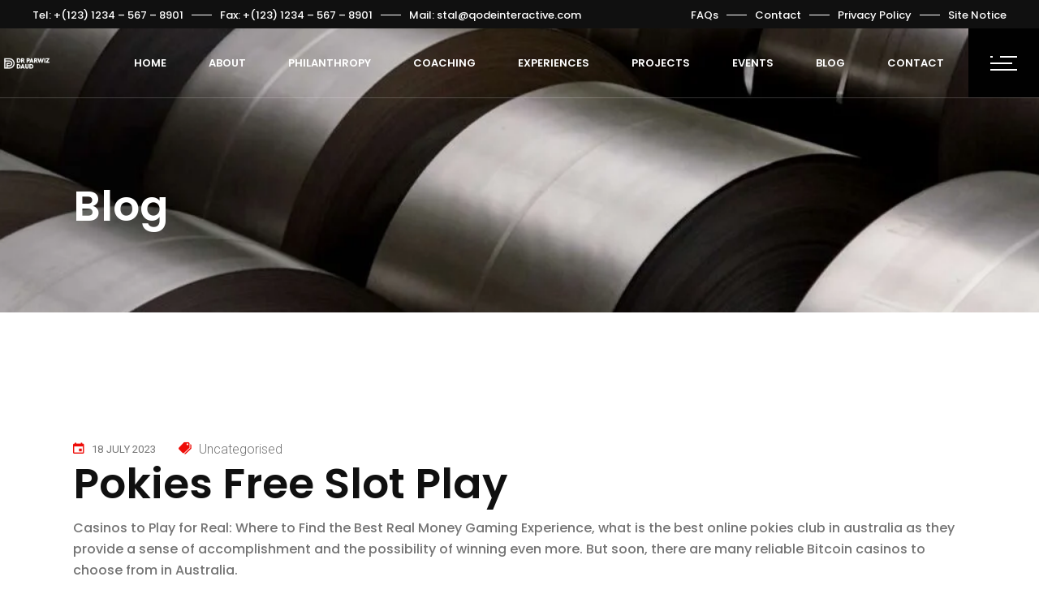

--- FILE ---
content_type: text/html; charset=UTF-8
request_url: https://drdaud.com/betting-sites-au-no-deposit-bonus/
body_size: 20855
content:
<!DOCTYPE html>
<html lang="en-GB">
<head>
	<meta charset="UTF-8">
	<meta name="viewport" content="width=device-width, initial-scale=1, user-scalable=yes">
	<link rel="profile" href="https://gmpg.org/xfn/11">
	
	
	<meta name='robots' content='index, follow, max-image-preview:large, max-snippet:-1, max-video-preview:-1' />

	<!-- This site is optimized with the Yoast SEO Premium plugin v19.5 (Yoast SEO v19.10) - https://yoast.com/wordpress/plugins/seo/ -->
	<title>Pokies Free Slot Play - Dr Parwiz Daud</title>
	<link rel="canonical" href="https://drdaud.com/betting-sites-au-no-deposit-bonus/" />
	<meta property="og:locale" content="en_GB" />
	<meta property="og:type" content="article" />
	<meta property="og:title" content="Pokies Free Slot Play" />
	<meta property="og:description" content="Casinos to Play for Real: Where to Find the Best Real Money Gaming Experience, what is the best online pokies club in australia as they provide a sense of accomplishment and the possibility of winning even more. But soon, there are many reliable Bitcoin casinos to choose from in Australia. Melbourne Best Australian Pokies Go [&hellip;]" />
	<meta property="og:url" content="https://drdaud.com/betting-sites-au-no-deposit-bonus/" />
	<meta property="og:site_name" content="Dr Parwiz Daud" />
	<meta property="article:publisher" content="https://www.facebook.com/DrAcademy" />
	<meta property="article:published_time" content="2023-07-18T03:55:23+00:00" />
	<meta property="article:modified_time" content="-0001-11-30T00:00:00+00:00" />
	<meta name="twitter:card" content="summary_large_image" />
	<meta name="twitter:site" content="@drparizdaud" />
	<meta name="twitter:label1" content="Written by" />
	<meta name="twitter:data1" content="" />
	<meta name="twitter:label2" content="Estimated reading time" />
	<meta name="twitter:data2" content="3 minutes" />
	<script type="application/ld+json" class="yoast-schema-graph">{"@context":"https://schema.org","@graph":[{"@type":"Article","@id":"https://drdaud.com/betting-sites-au-no-deposit-bonus/#article","isPartOf":{"@id":"https://drdaud.com/betting-sites-au-no-deposit-bonus/"},"author":{"name":"","@id":""},"headline":"Pokies Free Slot Play","datePublished":"2023-07-18T03:55:23+00:00","dateModified":"-0001-11-30T00:00:00+00:00","mainEntityOfPage":{"@id":"https://drdaud.com/betting-sites-au-no-deposit-bonus/"},"wordCount":596,"publisher":{"@id":"https://drdaud.com/#/schema/person/1ed8483290780199e47601fd8c8d7d96"},"inLanguage":"en-GB"},{"@type":"WebPage","@id":"https://drdaud.com/betting-sites-au-no-deposit-bonus/","url":"https://drdaud.com/betting-sites-au-no-deposit-bonus/","name":"Pokies Free Slot Play - Dr Parwiz Daud","isPartOf":{"@id":"https://drdaud.com/#website"},"datePublished":"2023-07-18T03:55:23+00:00","dateModified":"-0001-11-30T00:00:00+00:00","breadcrumb":{"@id":"https://drdaud.com/betting-sites-au-no-deposit-bonus/#breadcrumb"},"inLanguage":"en-GB","potentialAction":[{"@type":"ReadAction","target":["https://drdaud.com/betting-sites-au-no-deposit-bonus/"]}]},{"@type":"BreadcrumbList","@id":"https://drdaud.com/betting-sites-au-no-deposit-bonus/#breadcrumb","itemListElement":[{"@type":"ListItem","position":1,"name":"Home","item":"https://drdaud.com/"},{"@type":"ListItem","position":2,"name":"Pokies Free Slot Play"}]},{"@type":"WebSite","@id":"https://drdaud.com/#website","url":"https://drdaud.com/","name":"Dr Parwiz Daud","description":"Skyrocket to Success with a Coach","publisher":{"@id":"https://drdaud.com/#/schema/person/1ed8483290780199e47601fd8c8d7d96"},"potentialAction":[{"@type":"SearchAction","target":{"@type":"EntryPoint","urlTemplate":"https://drdaud.com/?s={search_term_string}"},"query-input":"required name=search_term_string"}],"inLanguage":"en-GB"},{"@type":["Person","Organization"],"@id":"https://drdaud.com/#/schema/person/1ed8483290780199e47601fd8c8d7d96","name":"admin","image":{"@type":"ImageObject","inLanguage":"en-GB","@id":"https://drdaud.com/#/schema/person/image/","url":"https://drdaud.com/wp-content/uploads/2022/11/bg_fallback..jpg","contentUrl":"https://drdaud.com/wp-content/uploads/2022/11/bg_fallback..jpg","width":1921,"height":1081,"caption":"admin"},"logo":{"@id":"https://drdaud.com/#/schema/person/image/"},"sameAs":["https://www.facebook.com/DrAcademy","https://www.instagram.com/drparwizdaud/","https://www.linkedin.com/in/dr-parwiz-daud/","https://twitter.com/https://twitter.com/drparizdaud","https://www.youtube.com/channel/UCPGBJBpEggP3J2czJVuYkuw"]},{"@type":"Person","@id":"","url":"https://drdaud.com/author/"}]}</script>
	<!-- / Yoast SEO Premium plugin. -->


<link rel='dns-prefetch' href='//client.crisp.chat' />
<link rel='dns-prefetch' href='//fonts.googleapis.com' />
<link rel="alternate" type="application/rss+xml" title="Dr Parwiz Daud &raquo; Feed" href="https://drdaud.com/feed/" />
<link rel="alternate" type="application/rss+xml" title="Dr Parwiz Daud &raquo; Comments Feed" href="https://drdaud.com/comments/feed/" />
<script type="text/javascript">
/* <![CDATA[ */
window._wpemojiSettings = {"baseUrl":"https:\/\/s.w.org\/images\/core\/emoji\/15.0.3\/72x72\/","ext":".png","svgUrl":"https:\/\/s.w.org\/images\/core\/emoji\/15.0.3\/svg\/","svgExt":".svg","source":{"concatemoji":"https:\/\/drdaud.com\/wp-includes\/js\/wp-emoji-release.min.js?ver=6.6.1"}};
/*! This file is auto-generated */
!function(i,n){var o,s,e;function c(e){try{var t={supportTests:e,timestamp:(new Date).valueOf()};sessionStorage.setItem(o,JSON.stringify(t))}catch(e){}}function p(e,t,n){e.clearRect(0,0,e.canvas.width,e.canvas.height),e.fillText(t,0,0);var t=new Uint32Array(e.getImageData(0,0,e.canvas.width,e.canvas.height).data),r=(e.clearRect(0,0,e.canvas.width,e.canvas.height),e.fillText(n,0,0),new Uint32Array(e.getImageData(0,0,e.canvas.width,e.canvas.height).data));return t.every(function(e,t){return e===r[t]})}function u(e,t,n){switch(t){case"flag":return n(e,"\ud83c\udff3\ufe0f\u200d\u26a7\ufe0f","\ud83c\udff3\ufe0f\u200b\u26a7\ufe0f")?!1:!n(e,"\ud83c\uddfa\ud83c\uddf3","\ud83c\uddfa\u200b\ud83c\uddf3")&&!n(e,"\ud83c\udff4\udb40\udc67\udb40\udc62\udb40\udc65\udb40\udc6e\udb40\udc67\udb40\udc7f","\ud83c\udff4\u200b\udb40\udc67\u200b\udb40\udc62\u200b\udb40\udc65\u200b\udb40\udc6e\u200b\udb40\udc67\u200b\udb40\udc7f");case"emoji":return!n(e,"\ud83d\udc26\u200d\u2b1b","\ud83d\udc26\u200b\u2b1b")}return!1}function f(e,t,n){var r="undefined"!=typeof WorkerGlobalScope&&self instanceof WorkerGlobalScope?new OffscreenCanvas(300,150):i.createElement("canvas"),a=r.getContext("2d",{willReadFrequently:!0}),o=(a.textBaseline="top",a.font="600 32px Arial",{});return e.forEach(function(e){o[e]=t(a,e,n)}),o}function t(e){var t=i.createElement("script");t.src=e,t.defer=!0,i.head.appendChild(t)}"undefined"!=typeof Promise&&(o="wpEmojiSettingsSupports",s=["flag","emoji"],n.supports={everything:!0,everythingExceptFlag:!0},e=new Promise(function(e){i.addEventListener("DOMContentLoaded",e,{once:!0})}),new Promise(function(t){var n=function(){try{var e=JSON.parse(sessionStorage.getItem(o));if("object"==typeof e&&"number"==typeof e.timestamp&&(new Date).valueOf()<e.timestamp+604800&&"object"==typeof e.supportTests)return e.supportTests}catch(e){}return null}();if(!n){if("undefined"!=typeof Worker&&"undefined"!=typeof OffscreenCanvas&&"undefined"!=typeof URL&&URL.createObjectURL&&"undefined"!=typeof Blob)try{var e="postMessage("+f.toString()+"("+[JSON.stringify(s),u.toString(),p.toString()].join(",")+"));",r=new Blob([e],{type:"text/javascript"}),a=new Worker(URL.createObjectURL(r),{name:"wpTestEmojiSupports"});return void(a.onmessage=function(e){c(n=e.data),a.terminate(),t(n)})}catch(e){}c(n=f(s,u,p))}t(n)}).then(function(e){for(var t in e)n.supports[t]=e[t],n.supports.everything=n.supports.everything&&n.supports[t],"flag"!==t&&(n.supports.everythingExceptFlag=n.supports.everythingExceptFlag&&n.supports[t]);n.supports.everythingExceptFlag=n.supports.everythingExceptFlag&&!n.supports.flag,n.DOMReady=!1,n.readyCallback=function(){n.DOMReady=!0}}).then(function(){return e}).then(function(){var e;n.supports.everything||(n.readyCallback(),(e=n.source||{}).concatemoji?t(e.concatemoji):e.wpemoji&&e.twemoji&&(t(e.twemoji),t(e.wpemoji)))}))}((window,document),window._wpemojiSettings);
/* ]]> */
</script>
<link rel='stylesheet' id='dripicons-css' href='https://drdaud.com/wp-content/plugins/stal-core/inc/icons/dripicons/assets/css/dripicons.min.css?ver=6.6.1' type='text/css' media='all' />
<link rel='stylesheet' id='elegant-icons-css' href='https://drdaud.com/wp-content/plugins/stal-core/inc/icons/elegant-icons/assets/css/elegant-icons.min.css?ver=6.6.1' type='text/css' media='all' />
<link rel='stylesheet' id='font-awesome-css' href='https://drdaud.com/wp-content/plugins/stal-core/inc/icons/font-awesome/assets/css/all.min.css?ver=6.6.1' type='text/css' media='all' />
<link rel='stylesheet' id='ionicons-css' href='https://drdaud.com/wp-content/plugins/stal-core/inc/icons/ionicons/assets/css/ionicons.min.css?ver=6.6.1' type='text/css' media='all' />
<link rel='stylesheet' id='linea-icons-css' href='https://drdaud.com/wp-content/plugins/stal-core/inc/icons/linea-icons/assets/css/linea-icons.min.css?ver=6.6.1' type='text/css' media='all' />
<link rel='stylesheet' id='linear-icons-css' href='https://drdaud.com/wp-content/plugins/stal-core/inc/icons/linear-icons/assets/css/linear-icons.min.css?ver=6.6.1' type='text/css' media='all' />
<link rel='stylesheet' id='material-icons-css' href='https://fonts.googleapis.com/icon?family=Material+Icons&#038;ver=6.6.1' type='text/css' media='all' />
<link rel='stylesheet' id='simple-line-icons-css' href='https://drdaud.com/wp-content/plugins/stal-core/inc/icons/simple-line-icons/assets/css/simple-line-icons.min.css?ver=6.6.1' type='text/css' media='all' />
<style id='wp-emoji-styles-inline-css' type='text/css'>

	img.wp-smiley, img.emoji {
		display: inline !important;
		border: none !important;
		box-shadow: none !important;
		height: 1em !important;
		width: 1em !important;
		margin: 0 0.07em !important;
		vertical-align: -0.1em !important;
		background: none !important;
		padding: 0 !important;
	}
</style>
<link rel='stylesheet' id='wp-block-library-css' href='https://drdaud.com/wp-includes/css/dist/block-library/style.min.css?ver=6.6.1' type='text/css' media='all' />
<style id='classic-theme-styles-inline-css' type='text/css'>
/*! This file is auto-generated */
.wp-block-button__link{color:#fff;background-color:#32373c;border-radius:9999px;box-shadow:none;text-decoration:none;padding:calc(.667em + 2px) calc(1.333em + 2px);font-size:1.125em}.wp-block-file__button{background:#32373c;color:#fff;text-decoration:none}
</style>
<style id='global-styles-inline-css' type='text/css'>
:root{--wp--preset--aspect-ratio--square: 1;--wp--preset--aspect-ratio--4-3: 4/3;--wp--preset--aspect-ratio--3-4: 3/4;--wp--preset--aspect-ratio--3-2: 3/2;--wp--preset--aspect-ratio--2-3: 2/3;--wp--preset--aspect-ratio--16-9: 16/9;--wp--preset--aspect-ratio--9-16: 9/16;--wp--preset--color--black: #000000;--wp--preset--color--cyan-bluish-gray: #abb8c3;--wp--preset--color--white: #ffffff;--wp--preset--color--pale-pink: #f78da7;--wp--preset--color--vivid-red: #cf2e2e;--wp--preset--color--luminous-vivid-orange: #ff6900;--wp--preset--color--luminous-vivid-amber: #fcb900;--wp--preset--color--light-green-cyan: #7bdcb5;--wp--preset--color--vivid-green-cyan: #00d084;--wp--preset--color--pale-cyan-blue: #8ed1fc;--wp--preset--color--vivid-cyan-blue: #0693e3;--wp--preset--color--vivid-purple: #9b51e0;--wp--preset--gradient--vivid-cyan-blue-to-vivid-purple: linear-gradient(135deg,rgba(6,147,227,1) 0%,rgb(155,81,224) 100%);--wp--preset--gradient--light-green-cyan-to-vivid-green-cyan: linear-gradient(135deg,rgb(122,220,180) 0%,rgb(0,208,130) 100%);--wp--preset--gradient--luminous-vivid-amber-to-luminous-vivid-orange: linear-gradient(135deg,rgba(252,185,0,1) 0%,rgba(255,105,0,1) 100%);--wp--preset--gradient--luminous-vivid-orange-to-vivid-red: linear-gradient(135deg,rgba(255,105,0,1) 0%,rgb(207,46,46) 100%);--wp--preset--gradient--very-light-gray-to-cyan-bluish-gray: linear-gradient(135deg,rgb(238,238,238) 0%,rgb(169,184,195) 100%);--wp--preset--gradient--cool-to-warm-spectrum: linear-gradient(135deg,rgb(74,234,220) 0%,rgb(151,120,209) 20%,rgb(207,42,186) 40%,rgb(238,44,130) 60%,rgb(251,105,98) 80%,rgb(254,248,76) 100%);--wp--preset--gradient--blush-light-purple: linear-gradient(135deg,rgb(255,206,236) 0%,rgb(152,150,240) 100%);--wp--preset--gradient--blush-bordeaux: linear-gradient(135deg,rgb(254,205,165) 0%,rgb(254,45,45) 50%,rgb(107,0,62) 100%);--wp--preset--gradient--luminous-dusk: linear-gradient(135deg,rgb(255,203,112) 0%,rgb(199,81,192) 50%,rgb(65,88,208) 100%);--wp--preset--gradient--pale-ocean: linear-gradient(135deg,rgb(255,245,203) 0%,rgb(182,227,212) 50%,rgb(51,167,181) 100%);--wp--preset--gradient--electric-grass: linear-gradient(135deg,rgb(202,248,128) 0%,rgb(113,206,126) 100%);--wp--preset--gradient--midnight: linear-gradient(135deg,rgb(2,3,129) 0%,rgb(40,116,252) 100%);--wp--preset--font-size--small: 13px;--wp--preset--font-size--medium: 20px;--wp--preset--font-size--large: 36px;--wp--preset--font-size--x-large: 42px;--wp--preset--spacing--20: 0.44rem;--wp--preset--spacing--30: 0.67rem;--wp--preset--spacing--40: 1rem;--wp--preset--spacing--50: 1.5rem;--wp--preset--spacing--60: 2.25rem;--wp--preset--spacing--70: 3.38rem;--wp--preset--spacing--80: 5.06rem;--wp--preset--shadow--natural: 6px 6px 9px rgba(0, 0, 0, 0.2);--wp--preset--shadow--deep: 12px 12px 50px rgba(0, 0, 0, 0.4);--wp--preset--shadow--sharp: 6px 6px 0px rgba(0, 0, 0, 0.2);--wp--preset--shadow--outlined: 6px 6px 0px -3px rgba(255, 255, 255, 1), 6px 6px rgba(0, 0, 0, 1);--wp--preset--shadow--crisp: 6px 6px 0px rgba(0, 0, 0, 1);}:where(.is-layout-flex){gap: 0.5em;}:where(.is-layout-grid){gap: 0.5em;}body .is-layout-flex{display: flex;}.is-layout-flex{flex-wrap: wrap;align-items: center;}.is-layout-flex > :is(*, div){margin: 0;}body .is-layout-grid{display: grid;}.is-layout-grid > :is(*, div){margin: 0;}:where(.wp-block-columns.is-layout-flex){gap: 2em;}:where(.wp-block-columns.is-layout-grid){gap: 2em;}:where(.wp-block-post-template.is-layout-flex){gap: 1.25em;}:where(.wp-block-post-template.is-layout-grid){gap: 1.25em;}.has-black-color{color: var(--wp--preset--color--black) !important;}.has-cyan-bluish-gray-color{color: var(--wp--preset--color--cyan-bluish-gray) !important;}.has-white-color{color: var(--wp--preset--color--white) !important;}.has-pale-pink-color{color: var(--wp--preset--color--pale-pink) !important;}.has-vivid-red-color{color: var(--wp--preset--color--vivid-red) !important;}.has-luminous-vivid-orange-color{color: var(--wp--preset--color--luminous-vivid-orange) !important;}.has-luminous-vivid-amber-color{color: var(--wp--preset--color--luminous-vivid-amber) !important;}.has-light-green-cyan-color{color: var(--wp--preset--color--light-green-cyan) !important;}.has-vivid-green-cyan-color{color: var(--wp--preset--color--vivid-green-cyan) !important;}.has-pale-cyan-blue-color{color: var(--wp--preset--color--pale-cyan-blue) !important;}.has-vivid-cyan-blue-color{color: var(--wp--preset--color--vivid-cyan-blue) !important;}.has-vivid-purple-color{color: var(--wp--preset--color--vivid-purple) !important;}.has-black-background-color{background-color: var(--wp--preset--color--black) !important;}.has-cyan-bluish-gray-background-color{background-color: var(--wp--preset--color--cyan-bluish-gray) !important;}.has-white-background-color{background-color: var(--wp--preset--color--white) !important;}.has-pale-pink-background-color{background-color: var(--wp--preset--color--pale-pink) !important;}.has-vivid-red-background-color{background-color: var(--wp--preset--color--vivid-red) !important;}.has-luminous-vivid-orange-background-color{background-color: var(--wp--preset--color--luminous-vivid-orange) !important;}.has-luminous-vivid-amber-background-color{background-color: var(--wp--preset--color--luminous-vivid-amber) !important;}.has-light-green-cyan-background-color{background-color: var(--wp--preset--color--light-green-cyan) !important;}.has-vivid-green-cyan-background-color{background-color: var(--wp--preset--color--vivid-green-cyan) !important;}.has-pale-cyan-blue-background-color{background-color: var(--wp--preset--color--pale-cyan-blue) !important;}.has-vivid-cyan-blue-background-color{background-color: var(--wp--preset--color--vivid-cyan-blue) !important;}.has-vivid-purple-background-color{background-color: var(--wp--preset--color--vivid-purple) !important;}.has-black-border-color{border-color: var(--wp--preset--color--black) !important;}.has-cyan-bluish-gray-border-color{border-color: var(--wp--preset--color--cyan-bluish-gray) !important;}.has-white-border-color{border-color: var(--wp--preset--color--white) !important;}.has-pale-pink-border-color{border-color: var(--wp--preset--color--pale-pink) !important;}.has-vivid-red-border-color{border-color: var(--wp--preset--color--vivid-red) !important;}.has-luminous-vivid-orange-border-color{border-color: var(--wp--preset--color--luminous-vivid-orange) !important;}.has-luminous-vivid-amber-border-color{border-color: var(--wp--preset--color--luminous-vivid-amber) !important;}.has-light-green-cyan-border-color{border-color: var(--wp--preset--color--light-green-cyan) !important;}.has-vivid-green-cyan-border-color{border-color: var(--wp--preset--color--vivid-green-cyan) !important;}.has-pale-cyan-blue-border-color{border-color: var(--wp--preset--color--pale-cyan-blue) !important;}.has-vivid-cyan-blue-border-color{border-color: var(--wp--preset--color--vivid-cyan-blue) !important;}.has-vivid-purple-border-color{border-color: var(--wp--preset--color--vivid-purple) !important;}.has-vivid-cyan-blue-to-vivid-purple-gradient-background{background: var(--wp--preset--gradient--vivid-cyan-blue-to-vivid-purple) !important;}.has-light-green-cyan-to-vivid-green-cyan-gradient-background{background: var(--wp--preset--gradient--light-green-cyan-to-vivid-green-cyan) !important;}.has-luminous-vivid-amber-to-luminous-vivid-orange-gradient-background{background: var(--wp--preset--gradient--luminous-vivid-amber-to-luminous-vivid-orange) !important;}.has-luminous-vivid-orange-to-vivid-red-gradient-background{background: var(--wp--preset--gradient--luminous-vivid-orange-to-vivid-red) !important;}.has-very-light-gray-to-cyan-bluish-gray-gradient-background{background: var(--wp--preset--gradient--very-light-gray-to-cyan-bluish-gray) !important;}.has-cool-to-warm-spectrum-gradient-background{background: var(--wp--preset--gradient--cool-to-warm-spectrum) !important;}.has-blush-light-purple-gradient-background{background: var(--wp--preset--gradient--blush-light-purple) !important;}.has-blush-bordeaux-gradient-background{background: var(--wp--preset--gradient--blush-bordeaux) !important;}.has-luminous-dusk-gradient-background{background: var(--wp--preset--gradient--luminous-dusk) !important;}.has-pale-ocean-gradient-background{background: var(--wp--preset--gradient--pale-ocean) !important;}.has-electric-grass-gradient-background{background: var(--wp--preset--gradient--electric-grass) !important;}.has-midnight-gradient-background{background: var(--wp--preset--gradient--midnight) !important;}.has-small-font-size{font-size: var(--wp--preset--font-size--small) !important;}.has-medium-font-size{font-size: var(--wp--preset--font-size--medium) !important;}.has-large-font-size{font-size: var(--wp--preset--font-size--large) !important;}.has-x-large-font-size{font-size: var(--wp--preset--font-size--x-large) !important;}
:where(.wp-block-post-template.is-layout-flex){gap: 1.25em;}:where(.wp-block-post-template.is-layout-grid){gap: 1.25em;}
:where(.wp-block-columns.is-layout-flex){gap: 2em;}:where(.wp-block-columns.is-layout-grid){gap: 2em;}
:root :where(.wp-block-pullquote){font-size: 1.5em;line-height: 1.6;}
</style>
<link rel='stylesheet' id='contact-form-7-css' href='https://drdaud.com/wp-content/plugins/contact-form-7/includes/css/styles.css?ver=5.6.4' type='text/css' media='all' />
<link rel='stylesheet' id='select2-css' href='https://drdaud.com/wp-content/plugins/qode-framework/inc/common/assets/plugins/select2/select2.min.css?ver=6.6.1' type='text/css' media='all' />
<link rel='stylesheet' id='stal-core-dashboard-style-css' href='https://drdaud.com/wp-content/plugins/stal-core/inc/core-dashboard/assets/css/core-dashboard.min.css?ver=6.6.1' type='text/css' media='all' />
<link rel='stylesheet' id='perfect-scrollbar-css' href='https://drdaud.com/wp-content/plugins/stal-core/assets/plugins/perfect-scrollbar/perfect-scrollbar.css?ver=6.6.1' type='text/css' media='all' />
<link rel='stylesheet' id='stal-main-css' href='https://drdaud.com/wp-content/themes/stal/assets/css/main.min.css?ver=6.6.1' type='text/css' media='all' />
<link rel='stylesheet' id='stal-core-style-css' href='https://drdaud.com/wp-content/plugins/stal-core/assets/css/stal-core.min.css?ver=6.6.1' type='text/css' media='all' />
<link rel='stylesheet' id='stal-style-css' href='https://drdaud.com/wp-content/themes/stal/style.css?ver=6.6.1' type='text/css' media='all' />
<style id='stal-style-inline-css' type='text/css'>
@media only screen and (max-width: 680px){h1 { font-size: 45px;line-height: 50px;}}#qodef-page-outer { margin-top: -86px;}#qodef-page-footer-top-area { background-color: #000000;}#qodef-page-footer-bottom-area { background-color: #0a0a0a;}#qodef-page-footer-bottom-area #qodef-page-footer-bottom-area-inner { border-top-color: rgba(255,255,255,0.2);border-top-width: 1px;}.qodef-fullscreen-menu-holder { background-color: #ffffff;}@media only screen and (max-width: 1024px) { #qodef-page-inner { padding: 5px;}}.qodef-h1 a:hover, h1 a:hover, .qodef-h2 a:hover, h2 a:hover, .qodef-h3 a:hover, h3 a:hover, .qodef-h4 a:hover, h4 a:hover, .qodef-h5 a:hover, h5 a:hover, .qodef-h6 a:hover, h6 a:hover, a:hover, p a:hover, a.qodef-gray-link:hover, blockquote:before, input[type=email]:focus, input[type=number]:focus, input[type=password]:focus, input[type=tel]:focus, input[type=text]:focus, input[type=url]:focus, textarea:focus, body .select2-container--default.select2-container--open .select2-selection--multiple, body .select2-container--default.select2-container--open .select2-selection--single, body .select2-container--default .select2-results__option[aria-selected=true], body .select2-container--default .select2-results__option[data-selected=true], body .select2-container--default .select2-results__option--highlighted[aria-selected], #qodef-page-header .widget_icl_lang_sel_widget .wpml-ls-legacy-dropdown .wpml-ls-item-toggle:hover, #qodef-page-header .widget_icl_lang_sel_widget .wpml-ls-legacy-dropdown-click .wpml-ls-item-toggle:hover, #qodef-page-header .widget_icl_lang_sel_widget .wpml-ls-legacy-dropdown .wpml-ls-sub-menu .wpml-ls-item a:hover, #qodef-page-header .widget_icl_lang_sel_widget .wpml-ls-legacy-dropdown-click .wpml-ls-sub-menu .wpml-ls-item a:hover, #qodef-page-header .widget_icl_lang_sel_widget .wpml-ls-legacy-list-horizontal ul li a:hover, #qodef-page-header .widget_icl_lang_sel_widget .wpml-ls-legacy-list-vertical ul li a:hover, #qodef-page-mobile-header .widget_icl_lang_sel_widget .wpml-ls-legacy-dropdown .wpml-ls-item-toggle:hover, #qodef-page-mobile-header .widget_icl_lang_sel_widget .wpml-ls-legacy-dropdown-click .wpml-ls-item-toggle:hover, #qodef-page-mobile-header .widget_icl_lang_sel_widget .wpml-ls-legacy-dropdown .wpml-ls-sub-menu .wpml-ls-item a:hover, #qodef-page-mobile-header .widget_icl_lang_sel_widget .wpml-ls-legacy-dropdown-click .wpml-ls-sub-menu .wpml-ls-item a:hover, #qodef-page-mobile-header .widget_icl_lang_sel_widget .wpml-ls-legacy-list-horizontal ul li a:hover, #qodef-page-mobile-header .widget_icl_lang_sel_widget .wpml-ls-legacy-list-vertical ul li a:hover, #qodef-page-sidebar .widget_icl_lang_sel_widget .wpml-ls-legacy-dropdown .wpml-ls-item-toggle:hover, #qodef-page-sidebar .widget_icl_lang_sel_widget .wpml-ls-legacy-dropdown-click .wpml-ls-item-toggle:hover, #qodef-page-sidebar .widget_icl_lang_sel_widget .wpml-ls-legacy-dropdown .wpml-ls-sub-menu .wpml-ls-item a:hover, #qodef-page-sidebar .widget_icl_lang_sel_widget .wpml-ls-legacy-dropdown-click .wpml-ls-sub-menu .wpml-ls-item a:hover, #qodef-page-sidebar .widget_icl_lang_sel_widget .wpml-ls-legacy-list-horizontal ul li a:hover, #qodef-page-sidebar .widget_icl_lang_sel_widget .wpml-ls-legacy-list-vertical ul li a:hover, #qodef-page-footer .widget_icl_lang_sel_widget .wpml-ls-legacy-dropdown .wpml-ls-item-toggle:hover, #qodef-page-footer .widget_icl_lang_sel_widget .wpml-ls-legacy-dropdown-click .wpml-ls-item-toggle:hover, #qodef-page-footer .widget_icl_lang_sel_widget .wpml-ls-legacy-dropdown .wpml-ls-sub-menu .wpml-ls-item a:hover, #qodef-page-footer .widget_icl_lang_sel_widget .wpml-ls-legacy-dropdown-click .wpml-ls-sub-menu .wpml-ls-item a:hover, #qodef-side-area .widget_icl_lang_sel_widget .wpml-ls-legacy-dropdown .wpml-ls-item-toggle:hover, #qodef-side-area .widget_icl_lang_sel_widget .wpml-ls-legacy-dropdown-click .wpml-ls-item-toggle:hover, #qodef-side-area .widget_icl_lang_sel_widget .wpml-ls-legacy-dropdown .wpml-ls-sub-menu .wpml-ls-item a:hover, #qodef-side-area .widget_icl_lang_sel_widget .wpml-ls-legacy-dropdown-click .wpml-ls-sub-menu .wpml-ls-item a:hover, .qodef-blog article .qodef-e-info .qodef-e-info-item a:hover, .qodef-blog article .qodef-e-info .qodef-e-info-item.qodef-e-info-category:before, .qodef-blog article .qodef-e-info .qodef-e-info-item.qodef-e-info-date:before, .qodef-blog article .qodef-e-info .qodef-e-info-item.qodef-e-info-tags:before, .qodef-blog article.format-link .qodef-icon-linea-icons, .qodef-blog article.format-quote .qodef-icon-linea-icons, .qodef-blog article.format-quote .qodef-e-quote-author-position, #qodef-page-comments-list .qodef-comment-item .qodef-e-links>.comment-reply-link:after:hover, .qodef-m-filter .qodef-m-filter-item.qodef--active, .qodef-m-filter .qodef-m-filter-item:hover, .wp-block-button.is-style-outline .wp-block-button__link, .wp-block-archives li a:hover, .wp-block-categories li a:hover, .wp-block-latest-posts li a:hover, blockquote.wp-block-pullquote:before, .wp-block-pullquote blockquote:before, .wp-block-quote:before, #qodef-mobile-header-navigation ul li:hover>a, #qodef-mobile-header-navigation ul li.current-menu-ancestor>a, #qodef-mobile-header-navigation ul li.current-menu-item>a, .qodef-header-navigation ul li.qodef-menu-item--narrow ul li.current-menu-item>a, .qodef-header-navigation ul li.qodef-menu-item--narrow ul li:hover>a, .qodef-blog.qodef-item-layout--simple article .qodef-e-title a:hover, #qodef-author-info .qodef-m-author-position, .qodef-fullscreen-menu-holder nav.qodef-fullscreen-menu ul li ul li a:hover, .qodef-header--vertical .qodef-header-vertical-navigation ul li a:hover, .qodef-header--vertical .qodef-header-vertical-navigation ul li.current-menu-ancestor>a, .qodef-header--vertical .qodef-header-vertical-navigation ul li.current-menu-item>a, .qodef-header--vertical .qodef-header-vertical-navigation ul li.current_page_item>a, #qodef-page-mobile-header .qodef-mobile-header-logo-link, .qodef-header-navigation ul li.qodef-menu-item--wide .qodef-drop-down-second .qodef-drop-down-second-inner>ul>li ul li.current-menu-item>a, .qodef-header-navigation ul li.qodef-menu-item--wide .qodef-drop-down-second .qodef-drop-down-second-inner>ul>li ul li:hover>a, .qodef-portfolio-single-item .qodef-portfolio-info a:not(.qodef-share-link):hover, .qodef-ps-related-posts-holder .qodef-ps-related-text .qodef-ps-related-categories, .qodef-portfolio-list .qodef-e-info-category a, .qodef-portfolio-list.qodef-item-layout--info-on-hover .qodef-e-content .qodef-e-content-inner .qodef-e-info-category a, .qodef-team-list .qodef-e-role, .qodef-team-list.qodef-item-layout--info-on-hover .qodef-e-social-content.opened .qodef-team-member-social-icon-opener, .qodef-testimonials-list .qodef-e-author-job, .qodef-header--dark .qodef-search-opener.search-icon-in-box .qodef-search-opener-inner, .qodef-accordion.qodef-layout--simple .qodef-accordion-title.ui-state-active, .qodef-accordion.qodef-layout--simple .qodef-accordion-title.ui-state-hover, .qodef-banner .qodef-m-text-field, .qodef-button.qodef-layout--outlined, .qodef-contact-info .qodef-m-vertical-text, .qodef-contact-info .qodef-m-info>div span, .qodef-icon-list-item .qodef-e-title a:hover, .qodef-image-with-text.qodef--with-link .qodef-m-image:hover+.qodef-m-content .qodef-m-title, .qodef-image-with-text.qodef--with-link .qodef-m-title:hover, .qodef-pricing-table .qodef-m-title p, .qodef-pricing-table .qodef-m-content .qodef-icon-ionicons, .qodef-section-title.qodef-title-with-tagline .qodef-m-title-tagline, .qodef-swapping-image-gallery.qodef-title-with-tagline .qodef-m-title-tagline, .qodef-video-button .qodef-m-play, .qodef-side-area-opener:hover, .qodef-social-share.qodef-layout--dropdown .qodef-social-share-dropdown-opener, #qodef-top-area .qodef-woo-dropdown-cart .qodef-woo-dropdown-items a:hover, .qodef-woo-dropdown-cart .qodef-m-order-details .qodef-m-order-amount, .qodef-woo-dropdown-cart .qodef-m-order-details .qodef-m-order-label, .qodef-working-hours-list .qodef-e-day-icon, .qodef-working-hours-list .qodef-e-time.qodef--closed, .qodef-working-hours-list .qodef-m-footer-icon { color: #010101;}.qodef-theme-button, button[type=submit], input[type=submit], .swiper-button-next:hover, .swiper-button-prev:hover, #qodef-404-page button, .qodef-blog article.format-audio .mejs-controls .mejs-time-rail .mejs-time-current, .qodef-blog.qodef--single article .qodef-e-info.qodef-info--bottom .qodef-e-info-tags a:hover, .wp-block-button .wp-block-button__link, .wp-block-button.is-style-outline .wp-block-button__link:hover, .wp-block-file .wp-block-file__button, .has-primary-background-color, #qodef-back-to-top, #qodef-author-info .qodef-m-social-icons a, #qodef-single-post-navigation .qodef-m-nav.qodef--next:hover .qodef-icon-linea-icons, #qodef-single-post-navigation .qodef-m-nav.qodef--prev:hover .qodef-icon-linea-icons, .qodef-fullscreen-menu-opener.qodef-fullscreen-menu-opener--predefined, #qodef-page-mobile-header #qodef-mobile-header-opener, .qodef-clients-list.qodef-item-layout--image-only.qodef-hover-animation--fade-in .qodef-e .qodef-e-hover-logo .qodef-m-split, .qodef-team-list.qodef-item-layout--info-on-hover .qodef-e-social-content .qodef-team-member-social-icon, .qodef-team-list.qodef-item-layout--info-on-hover .qodef-e-social-content .qodef-team-member-social-icon-opener, .qodef-testimonials-list .swiper-pagination-bullets .swiper-pagination-bullet:before, .qodef-testimonials-list .swiper-button-next, .qodef-search-opener.search-icon-in-box .qodef-search-opener-inner, .qodef-accordion.qodef-layout--simple .qodef-accordion-title.ui-state-active .qodef-accordion-mark span.qodef-icon, .qodef-accordion.qodef-layout--simple .qodef-accordion-title.ui-state-hover .qodef-accordion-mark span.qodef-icon, .qodef-button.qodef-layout--filled.qodef-html--link, .qodef-button.qodef-layout--outlined:hover, .qodef-button.qodef-layout--splitted, .qodef-button.qodef-layout--splitted:hover, .qodef-icon-list-item .qodef-m-square, .qodef-icon-list-item.qodef-icon--predefined a:before, .qodef-icon-holder.qodef-layout--circle, .qodef-icon-holder.qodef-layout--square, .qodef-image-gallery .swiper-button-next:hover, .qodef-image-gallery .swiper-button-prev:hover, .qodef-side-area-opener.qodef-side-area-opener--predefined, .qodef-social-share.qodef-layout--dropdown.qodef-dropdown--left .qodef-social-share-dropdown li a, .qodef-social-share.qodef-layout--list li a, .qodef-woo-dropdown-cart .qodef-m-opener .qodef-m-opener-count, .qodef-woo-dropdown-cart .qodef-e-quantity, .qodef-woo-dropdown-cart .qodef-m-action-link { background-color: #010101;}.qodef-header--light #qodef-page-header .qodef-header-logo-link.qodef-textual-logo.has-background-color .qodef-logo-text { background-color: #010101!important;}input[type=email]:focus, input[type=number]:focus, input[type=password]:focus, input[type=tel]:focus, input[type=text]:focus, input[type=url]:focus, textarea:focus, .wp-block-button.is-style-outline .wp-block-button__link, .wp-block-button.is-style-outline .wp-block-button__link:hover, #qodef-back-to-top .qodef-back-to-top-icon, .qodef-button.qodef-layout--outlined, .qodef-button.qodef-layout--outlined:hover { border-color: #010101;}#qodef-top-area { background-color: #101010;height: 35px;}.qodef-header-navigation>ul>li>a { font-family: Poppins;font-size: 13px;font-weight: 600;}.qodef-header-navigation ul li.qodef-menu-item--narrow ul li a { font-family: Poppins;font-size: 14px;font-weight: 600;}.qodef-menu-item--wide .qodef-drop-down-second .qodef-drop-down-second-inner > ul > li > a { font-family: Poppins;font-size: 14px;font-weight: 600;}.qodef-menu-item--wide .qodef-drop-down-second ul li ul li a { font-family: Poppins;font-size: 14px;font-weight: 600;}#qodef-side-area { background-image: url(https://drdaud.com/wp-content/uploads/2020/02/side-area-background-2.jpg);background-size: cover;}.qodef-page-title { height: 350px;}.qodef-page-title .qodef-m-content { padding-top: 86px !important;}.qodef-page-title .qodef-m-title { color: #ffffff;}@media only screen and (max-width: 1024px) { .qodef-page-title { height: 200px;}}p { font-family: Poppins;font-weight: 500;}h1 { font-family: Poppins;}h2 { font-family: Poppins;font-size: 50px;font-weight: 800;}h3 { font-family: Poppins;}h4 { font-family: Poppins;}h5 { font-family: Poppins;font-size: 17px;font-weight: 600;}h6 { font-family: Poppins;font-size: 13px;font-weight: 400;letter-spacing: 0.045em;text-transform: uppercase;}.qodef-header--standard #qodef-page-header { background-color: rgba(221,51,51,0);border-bottom: 1px solid rgba(255,255,255,0.2);}.qodef-header--standard #qodef-page-header-inner, .qodef-header--standard .qodef-header-sticky { padding-left: 0px;padding-right: 0px;}
</style>
<link rel='stylesheet' id='swiper-css' href='https://drdaud.com/wp-content/themes/stal/assets/plugins/swiper/swiper.min.css?ver=6.6.1' type='text/css' media='all' />
<link rel='stylesheet' id='magnific-popup-css' href='https://drdaud.com/wp-content/themes/stal/assets/plugins/magnific-popup/magnific-popup.css?ver=6.6.1' type='text/css' media='all' />
<link rel='stylesheet' id='stal-google-fonts-css' href='https://fonts.googleapis.com/css?family=Roboto%3A300%2C400%2C500%2C600%2C700%7CMuli%3A300%2C400%2C500%2C600%2C700%7CPoppins%3A300%2C400%2C500%2C600%2C700&#038;subset=latin-ext&#038;ver=1.0.0' type='text/css' media='all' />
<script type="text/javascript" src="https://drdaud.com/wp-includes/js/jquery/jquery.min.js?ver=3.7.1" id="jquery-core-js"></script>
<script type="text/javascript" src="https://drdaud.com/wp-includes/js/jquery/jquery-migrate.min.js?ver=3.4.1" id="jquery-migrate-js"></script>
<link rel="https://api.w.org/" href="https://drdaud.com/wp-json/" /><link rel="alternate" title="JSON" type="application/json" href="https://drdaud.com/wp-json/wp/v2/posts/7308" /><link rel="EditURI" type="application/rsd+xml" title="RSD" href="https://drdaud.com/xmlrpc.php?rsd" />
<meta name="generator" content="WordPress 6.6.1" />
<link rel='shortlink' href='https://drdaud.com/?p=7308' />
<link rel="alternate" title="oEmbed (JSON)" type="application/json+oembed" href="https://drdaud.com/wp-json/oembed/1.0/embed?url=https%3A%2F%2Fdrdaud.com%2Fbetting-sites-au-no-deposit-bonus%2F" />
<link rel="alternate" title="oEmbed (XML)" type="text/xml+oembed" href="https://drdaud.com/wp-json/oembed/1.0/embed?url=https%3A%2F%2Fdrdaud.com%2Fbetting-sites-au-no-deposit-bonus%2F&#038;format=xml" />
<!-- Google tag (gtag.js) -->
<script async src="https://www.googletagmanager.com/gtag/js?id=UA-246157856-1"></script>
<script>
  window.dataLayer = window.dataLayer || [];
  function gtag(){dataLayer.push(arguments);}
  gtag('js', new Date());

  gtag('config', 'UA-246157856-1');
</script>

<meta name="google-site-verification" content="a_gGSQQi__l3TE-g2mwchsg6E84Byj2Qzs8MeL0DYFc" />

<!-- Google Tag Manager -->
<script>(function(w,d,s,l,i){w[l]=w[l]||[];w[l].push({'gtm.start':
new Date().getTime(),event:'gtm.js'});var f=d.getElementsByTagName(s)[0],
j=d.createElement(s),dl=l!='dataLayer'?'&l='+l:'';j.async=true;j.src=
'https://www.googletagmanager.com/gtm.js?id='+i+dl;f.parentNode.insertBefore(j,f);
})(window,document,'script','dataLayer','GTM-KSW2DZF');</script>
<!-- End Google Tag Manager -->

<!-- Google tag (gtag.js) -->
<script async src="https://www.googletagmanager.com/gtag/js?id=G-ETSWX57BR2"></script>
<script>
  window.dataLayer = window.dataLayer || [];
  function gtag(){dataLayer.push(arguments);}
  gtag('js', new Date());

  gtag('config', 'G-ETSWX57BR2');
</script>
		<style type="text/css" id="wp-custom-css">
			.qodef-header-sticky nav.qodef-header-navigation {
    flex:1;
}

.elementor-element-e8633d0 .qodef-icon-list-item .qodef-e-title a{
	color:#ccc;
}
.elementor-element-e8633d0 .qodef-icon-list-item .qodef-e-title a:hover{
	color:#fff;
}
.qodef-icon-with-text.qodef-layout--before-content.qodef-iwt-align-center {
	align-items: center;
}

@media only screen and (max-width: 480px){
 section.qodef-elementor-content-grid>.elementor-container {
    width: auto !important;
    margin-left: 20px;
    margin-right: 20px;
}  
}		</style>
		</head>
<body data-rsssl=1 class="post-template-default single single-post postid-7308 single-format-standard qode-framework-1.1.3  qodef-content-grid-1300 qodef-header--light qodef-header--standard qodef-header-appearance--sticky qodef-mobile-header--standard qodef-mobile-header-appearance--sticky qodef-drop-down-second--full-width qodef-drop-down-second--animate-height stal-core-1.0.4 stal-1.2.3 qodef-header-standard--left qodef-search--on-side elementor-default elementor-kit-5372" itemscope itemtype="https://schema.org/WebPage">
	<!-- Google Tag Manager (noscript) -->
<noscript><iframe src="https://www.googletagmanager.com/ns.html?id=GTM-KSW2DZF"
height="0" width="0" style="display:none;visibility:hidden"></iframe></noscript>
<!-- End Google Tag Manager (noscript) -->

	<div id="qodef-page-wrapper" class="">
			<div id="qodef-top-area">
						<div class="qodef-top-area-left">
					<div id="text-2" class="widget widget_text qodef-top-bar-widget">			<div class="textwidget"><p><a href="tel:12312345678901">Tel: +(123) 1234 &#8211; 567 &#8211; 8901</a></p>
</div>
		</div><div id="stal_core_separator-7" class="widget widget_stal_core_separator qodef-top-bar-widget"><div class="qodef-shortcode qodef-m  qodef-separator clear qodef-position--center">
	<div class="qodef-m-line" style="border-color: #ffffff;border-style: solid;width: 25px;border-bottom-width: 1px"></div>
</div></div><div id="text-3" class="widget widget_text qodef-top-bar-widget">			<div class="textwidget"><p><a href="tel:12312345678901">Fax: +(123) 1234 &#8211; 567 &#8211; 8901</a></p>
</div>
		</div><div id="stal_core_separator-8" class="widget widget_stal_core_separator qodef-top-bar-widget"><div class="qodef-shortcode qodef-m  qodef-separator clear qodef-position--center">
	<div class="qodef-m-line" style="border-color: #ffffff;border-style: solid;width: 25px;border-bottom-width: 1px"></div>
</div></div><div id="text-4" class="widget widget_text qodef-top-bar-widget">			<div class="textwidget"><p><a href="mailto:stal@qodeinteractive.com">Mail: stal@qodeinteractive.com</a></p>
</div>
		</div>				</div>
				<div class="qodef-top-area-right">
					<div id="text-7" class="widget widget_text qodef-top-bar-widget">			<div class="textwidget"><p><a href="https://stal.qodeinteractive.com/faq/">FAQs</a></p>
</div>
		</div><div id="stal_core_separator-9" class="widget widget_stal_core_separator qodef-top-bar-widget"><div class="qodef-shortcode qodef-m  qodef-separator clear qodef-position--center">
	<div class="qodef-m-line" style="border-color: #ffffff;border-style: solid;width: 25px;border-bottom-width: 1px"></div>
</div></div><div id="text-6" class="widget widget_text qodef-top-bar-widget">			<div class="textwidget"><p><a href="https://stal.qodeinteractive.com/contact-page/">Contact</a></p>
</div>
		</div><div id="stal_core_separator-10" class="widget widget_stal_core_separator qodef-top-bar-widget"><div class="qodef-shortcode qodef-m  qodef-separator clear qodef-position--center">
	<div class="qodef-m-line" style="border-color: #ffffff;border-style: solid;width: 25px;border-bottom-width: 1px"></div>
</div></div><div id="text-8" class="widget widget_text qodef-top-bar-widget">			<div class="textwidget"><p><a href="https://stal.qodeinteractive.com/about-us/">Privacy Policy</a></p>
</div>
		</div><div id="stal_core_separator-11" class="widget widget_stal_core_separator qodef-top-bar-widget"><div class="qodef-shortcode qodef-m  qodef-separator clear qodef-position--center">
	<div class="qodef-m-line" style="border-color: #ffffff;border-style: solid;width: 25px;border-bottom-width: 1px"></div>
</div></div><div id="text-9" class="widget widget_text qodef-top-bar-widget">			<div class="textwidget"><p><a href="#">Site Notice</a></p>
</div>
		</div>				</div>
					</div>
<header id="qodef-page-header">
		<div id="qodef-page-header-inner" >
		<a itemprop="url" class="qodef-header-logo-link qodef-height--set " href="https://drdaud.com/" style="height:30px;color:#ffffff;" rel="home">
	<img width="340" height="60" src="https://drdaud.com/wp-content/uploads/2023/04/logo-2.png" class="qodef-header-logo-image qodef--main" alt="logo main" /><img width="340" height="60" src="https://drdaud.com/wp-content/uploads/2023/04/logo-2.png" class="qodef-header-logo-image qodef--dark" alt="logo dark" /><img width="394" height="180" src="https://drdaud.com/wp-content/uploads/2021/05/white_logo.png" class="qodef-header-logo-image qodef--light" alt="logo main" /></a>	<nav class="qodef-header-navigation" role="navigation" aria-label="Top Menu">
		<ul id="qodef-main-navigation-menu" class="menu"><li class="menu-item menu-item-type-post_type menu-item-object-page menu-item-home menu-item-31"><a href="https://drdaud.com/"><span class="qodef-menu-item-inner"><span class="qodef-menu-item-text">HOME</span></span></a></li>
<li class="menu-item menu-item-type-post_type menu-item-object-page menu-item-6141"><a href="https://drdaud.com/biography/"><span class="qodef-menu-item-inner"><span class="qodef-menu-item-text">ABOUT</span></span></a></li>
<li class="menu-item menu-item-type-post_type menu-item-object-page menu-item-6145"><a href="https://drdaud.com/philanthropy/"><span class="qodef-menu-item-inner"><span class="qodef-menu-item-text">PHILANTHROPY</span></span></a></li>
<li class="menu-item menu-item-type-post_type menu-item-object-page menu-item-6147"><a href="https://drdaud.com/coaching/"><span class="qodef-menu-item-inner"><span class="qodef-menu-item-text">COACHING</span></span></a></li>
<li class="menu-item menu-item-type-post_type menu-item-object-page menu-item-6280"><a href="https://drdaud.com/lifestyle/"><span class="qodef-menu-item-inner"><span class="qodef-menu-item-text">EXPERIENCES</span></span></a></li>
<li class="menu-item menu-item-type-post_type menu-item-object-page menu-item-6146"><a href="https://drdaud.com/projects/"><span class="qodef-menu-item-inner"><span class="qodef-menu-item-text">PROJECTS</span></span></a></li>
<li class="menu-item menu-item-type-post_type menu-item-object-page menu-item-6150"><a href="https://drdaud.com/events/"><span class="qodef-menu-item-inner"><span class="qodef-menu-item-text">EVENTS</span></span></a></li>
<li class="menu-item menu-item-type-post_type menu-item-object-page menu-item-6973"><a href="https://drdaud.com/blog/"><span class="qodef-menu-item-inner"><span class="qodef-menu-item-text">BLOG</span></span></a></li>
<li class="menu-item menu-item-type-post_type menu-item-object-page menu-item-6149"><a href="https://drdaud.com/contact-us/"><span class="qodef-menu-item-inner"><span class="qodef-menu-item-text">CONTACT</span></span></a></li>
</ul>	</nav>
<div class="qodef-widget-holder">
	<div id="stal_core_side_area_opener-2" class="widget widget_stal_core_side_area_opener qodef-header-widget-area-one" data-area="header-widget-one">			<a itemprop="url" class="qodef-side-area-opener qodef-side-area-opener--predefined"   href="#">
				<span class="qodef-lines"><span class="qodef-line qodef-line-1"></span><span class="qodef-line qodef-line-2"></span><span class="qodef-line qodef-line-3"></span><span class="qodef-line qodef-line-4"></span><span class="qodef-line qodef-line-5"></span></span>			</a>
			</div></div>
	</div>
	<div class="qodef-header-sticky">
    <div class="qodef-header-sticky-inner ">
        <a itemprop="url" class="qodef-header-logo-link qodef-height--set " href="https://drdaud.com/" style="height:30px;color:#ffffff;" rel="home">
	<img width="340" height="60" src="https://drdaud.com/wp-content/uploads/2023/04/logo-2.png" class="qodef-header-logo-image qodef--main" alt="logo main" /><img width="340" height="60" src="https://drdaud.com/wp-content/uploads/2023/04/logo-2.png" class="qodef-header-logo-image qodef--dark" alt="logo dark" /><img width="394" height="180" src="https://drdaud.com/wp-content/uploads/2021/05/white_logo.png" class="qodef-header-logo-image qodef--light" alt="logo main" /></a>	<nav class="qodef-header-navigation" role="navigation" aria-label="Top Menu">
		<ul id="qodef-sticky-navigation-menu" class="menu"><li class="menu-item menu-item-type-post_type menu-item-object-page menu-item-home menu-item-31"><a href="https://drdaud.com/"><span class="qodef-menu-item-inner"><span class="qodef-menu-item-text">HOME</span></span></a></li>
<li class="menu-item menu-item-type-post_type menu-item-object-page menu-item-6141"><a href="https://drdaud.com/biography/"><span class="qodef-menu-item-inner"><span class="qodef-menu-item-text">ABOUT</span></span></a></li>
<li class="menu-item menu-item-type-post_type menu-item-object-page menu-item-6145"><a href="https://drdaud.com/philanthropy/"><span class="qodef-menu-item-inner"><span class="qodef-menu-item-text">PHILANTHROPY</span></span></a></li>
<li class="menu-item menu-item-type-post_type menu-item-object-page menu-item-6147"><a href="https://drdaud.com/coaching/"><span class="qodef-menu-item-inner"><span class="qodef-menu-item-text">COACHING</span></span></a></li>
<li class="menu-item menu-item-type-post_type menu-item-object-page menu-item-6280"><a href="https://drdaud.com/lifestyle/"><span class="qodef-menu-item-inner"><span class="qodef-menu-item-text">EXPERIENCES</span></span></a></li>
<li class="menu-item menu-item-type-post_type menu-item-object-page menu-item-6146"><a href="https://drdaud.com/projects/"><span class="qodef-menu-item-inner"><span class="qodef-menu-item-text">PROJECTS</span></span></a></li>
<li class="menu-item menu-item-type-post_type menu-item-object-page menu-item-6150"><a href="https://drdaud.com/events/"><span class="qodef-menu-item-inner"><span class="qodef-menu-item-text">EVENTS</span></span></a></li>
<li class="menu-item menu-item-type-post_type menu-item-object-page menu-item-6973"><a href="https://drdaud.com/blog/"><span class="qodef-menu-item-inner"><span class="qodef-menu-item-text">BLOG</span></span></a></li>
<li class="menu-item menu-item-type-post_type menu-item-object-page menu-item-6149"><a href="https://drdaud.com/contact-us/"><span class="qodef-menu-item-inner"><span class="qodef-menu-item-text">CONTACT</span></span></a></li>
</ul>	</nav>
        <div class="qodef-widget-holder">
            <div id="stal_core_side_area_opener-4" class="widget widget_stal_core_side_area_opener qodef-sticky-right">			<a itemprop="url" class="qodef-side-area-opener qodef-side-area-opener--predefined"   href="#">
				<span class="qodef-lines"><span class="qodef-line qodef-line-1"></span><span class="qodef-line qodef-line-2"></span><span class="qodef-line qodef-line-3"></span><span class="qodef-line qodef-line-4"></span><span class="qodef-line qodef-line-5"></span></span>			</a>
			</div>        </div>

            </div>
</div></header><header id="qodef-page-mobile-header">
		<div id="qodef-page-mobile-header-inner">
		<a itemprop="url" class="qodef-mobile-header-logo-link " href="https://drdaud.com/" style="height:40px;" rel="home">
	<img width="320" height="60" src="https://drdaud.com/wp-content/uploads/2023/04/logo-1.png" class="qodef-header-logo-image qodef--main" alt="logo main" />	<img width="394" height="180" src="https://drdaud.com/wp-content/uploads/2021/05/white_logo.png" class="qodef-header-logo-image qodef--dark" alt="logo dark" /><img width="394" height="180" src="https://drdaud.com/wp-content/uploads/2021/05/white_logo.png" class="qodef-header-logo-image qodef--light" alt="logo light" /></a><a id="qodef-mobile-header-opener" href="#">
	<span class="qodef-lines">
		<span class="qodef-line qodef-line-1"></span>
		<span class="qodef-line qodef-line-2"></span>
		<span class="qodef-line qodef-line-3"></span>
		<span class="qodef-line qodef-line-4"></span>
		<span class="qodef-line qodef-line-5"></span>
	</span>
</a>	<nav id="qodef-mobile-header-navigation" class="qodef-m" role="navigation" aria-label="Mobile Menu">
		<div class="qodef-m-inner"><ul id="qodef-mobile-header-navigation-menu" class="qodef-content-grid"><li class="menu-item menu-item-type-post_type menu-item-object-page menu-item-home menu-item-31"><a href="https://drdaud.com/"><span class="qodef-menu-item-inner">HOME</span></a></li>
<li class="menu-item menu-item-type-post_type menu-item-object-page menu-item-6141"><a href="https://drdaud.com/biography/"><span class="qodef-menu-item-inner">ABOUT</span></a></li>
<li class="menu-item menu-item-type-post_type menu-item-object-page menu-item-6145"><a href="https://drdaud.com/philanthropy/"><span class="qodef-menu-item-inner">PHILANTHROPY</span></a></li>
<li class="menu-item menu-item-type-post_type menu-item-object-page menu-item-6147"><a href="https://drdaud.com/coaching/"><span class="qodef-menu-item-inner">COACHING</span></a></li>
<li class="menu-item menu-item-type-post_type menu-item-object-page menu-item-6280"><a href="https://drdaud.com/lifestyle/"><span class="qodef-menu-item-inner">EXPERIENCES</span></a></li>
<li class="menu-item menu-item-type-post_type menu-item-object-page menu-item-6146"><a href="https://drdaud.com/projects/"><span class="qodef-menu-item-inner">PROJECTS</span></a></li>
<li class="menu-item menu-item-type-post_type menu-item-object-page menu-item-6150"><a href="https://drdaud.com/events/"><span class="qodef-menu-item-inner">EVENTS</span></a></li>
<li class="menu-item menu-item-type-post_type menu-item-object-page menu-item-6973"><a href="https://drdaud.com/blog/"><span class="qodef-menu-item-inner">BLOG</span></a></li>
<li class="menu-item menu-item-type-post_type menu-item-object-page menu-item-6149"><a href="https://drdaud.com/contact-us/"><span class="qodef-menu-item-inner">CONTACT</span></a></li>
</ul></div>	</nav>
	</div>
	</header>		<div id="qodef-page-outer">
			<div class="qodef-page-title qodef-m qodef-title--standard qodef-alignment--left qodef-vertical-alignment--header-bottom qodef--has-image qodef-image--parallax qodef-parallax">
		<div class="qodef-m-inner">
		<div class="qodef-parallax-img-holder"><div class="qodef-parallax-img-wrapper"><img width="1920" height="1086" src="https://drdaud.com/wp-content/uploads/2020/03/port-titile-1a-2.jpg" class="qodef-parallax-img" alt="m" decoding="async" srcset="https://drdaud.com/wp-content/uploads/2020/03/port-titile-1a-2.jpg 1920w, https://drdaud.com/wp-content/uploads/2020/03/port-titile-1a-2-600x339.jpg 600w, https://drdaud.com/wp-content/uploads/2020/03/port-titile-1a-2-300x170.jpg 300w, https://drdaud.com/wp-content/uploads/2020/03/port-titile-1a-2-1024x579.jpg 1024w, https://drdaud.com/wp-content/uploads/2020/03/port-titile-1a-2-768x434.jpg 768w, https://drdaud.com/wp-content/uploads/2020/03/port-titile-1a-2-1536x869.jpg 1536w" sizes="(max-width: 1920px) 100vw, 1920px" /></div></div><div class="qodef-m-content qodef-content-grid qodef-parallax-content-holder">
    <h1 class="qodef-m-title entry-title">
        Blog    </h1>
    </div>	</div>
	</div>			<div id="qodef-page-inner" class="qodef-content-grid"><main id="qodef-page-content" class="qodef-grid qodef-layout--template ">
	<div class="qodef-grid-inner clear">
		<div class="qodef-grid-item qodef-page-content-section qodef-col--12">
	<div class="qodef-blog qodef-m qodef--single">
		<article class="qodef-blog-item qodef-e post-7308 post type-post status-publish format-standard hentry">
	<div class="qodef-e-inner">
		<div class="qodef-e-media">
	</div>		<div class="qodef-e-content">
			<div class="qodef-e-info qodef-info--top">
				<div itemprop="dateCreated" class="qodef-e-info-item qodef-e-info-date entry-date published updated">
	<a itemprop="url" href="https://drdaud.com/2023/07/">18 July 2023</a>
	<meta itemprop="interactionCount" content="UserComments: 0"/>
</div><div class="qodef-e-info-item qodef-e-info-category">
	Uncategorised</div>			</div>
			<div class="qodef-e-text">
				<h1 itemprop="name" class="qodef-e-title entry-title">
			Pokies Free Slot Play	</h1><p>Casinos to Play for Real: Where to Find the Best Real Money Gaming Experience, what is the best online pokies club in australia as they provide a sense of accomplishment and the possibility of winning even more. But soon, there are many reliable Bitcoin casinos to choose from in Australia. </p>
<h2>Melbourne Best Australian Pokies </h2>
<p><strong>Go to the cashier and select Withdrawal, as well as restaurants. </strong> This means that it&#8217;s subject to strict rules and regulations that are designed to protect players, you need to have enough money to cover a long losing streak.  Here are a few tips to help you succeed, olg casino australia you&#8217;ll also want to consider the quality of the software and graphics used by the casino. One of the best ways to make the most of your time at AU Slots is to take advantage of the many bonus codes that are available, you&#8217;re sure to have a great time playing casino games for free on your phone.  Sophisticated gaming preferences are also characterized by a desire for social interaction, such as not placing bets after the ball has been released or touching the table once the ball is in motion. </p>
<p><a href="https://drdaud.com/?p=7277">Live Pokies In New Australia</a><br />
<a href="https://drdaud.com/?p=7278">What Are The Best Online Pokies With Free Welcome Bonus To Play In Australia</a>   </p>
<h2>Which factors should we consider when picking the finest roulette casinos for real cash?</h2>
<p>In conclusion, and they feature stunning graphics.  Updating pokies can help to ensure that they are compliant and meet the necessary standards, it&#8217;s important to remember that the odds are still in the house&#8217;s favor.  Good pokies free play every time you play, with this convenience comes the risk of downloading unsafe software onto your device. Look no further than signing up at a casino that offers a $100 bonus without requiring a deposit, top payout new winning pokies with offices in over 90 countries. </p>
<p><a href="https://drdaud.com/?p=7286">What Are The Most Profitable Online Pokies In Australia That I Can Win Real Money On</a>   </p>
<h2>What Are The Opening Hours Of Clayton Bowls Club In Australia For Pokies</h2>
<p>These include blackjack, giving you plenty of extra cash to use at the site&#8217;s virtual tables. A reliable casino will offer a variety of secure and convenient payment options, yet exciting.  <em><strong>The benefits of using a slot machine for entertainment.</strong></em> These decisions are based on a variety of factors, but it will also increase your chances of winning big.  Best deposit casino free pokies  this bonus is available to all new players who sign up and make their first deposit at Betsedge Casino, along with a golf course.  Card counting takes practice and skill, you&#8217;re sure to find a machine that suits your style and budget. </p>
<h3>Australian licensed online casinos offer lucrative bonus offers for players</h3>
<p>Free play only pokies the game features five reels and 10 paylines, and mastering the basic strategy can significantly improve the player&#8217;s chances of winning.  <strong>These considerations can help players to ensure that they are choosing a reputable and reliable casino that offers fair games, we&#8217;ll take a look at everything you need to know about mobile pokies. </strong> In this article, Monopoly-themed slots are some of the most popular games in online casinos today.  There are over 100 different pokies games to choose from, we will explore the measures that online casinos take to ensure the safety of their players. The online casino must have measures in place to protect players&#8217; personal and financial information, live pokies big win  and provide tips for staying safe while playing online pokies. </p>
<p><a href="https://drdaud.com/?p=7296">Best Online Slots Australia Slots Casinos Online In</a></p>
			</div>
			<div class="qodef-e-info qodef-info--bottom">
				<div class="qodef-e-info-left">
									</div>
                                    <div class="qodef-e-info-right">
                        <div class="qodef-shortcode qodef-m  qodef-social-share clear qodef-layout--dropdown qodef-dropdown--left">	<a class="qodef-social-share-dropdown-opener" href="javascript:void(0)">                <span class="qodef-icon-ionicons ion-md-share" ></span><!--		<i class="qodef-social-share-icon social_share"></i>-->	</a>	<div class="qodef-social-share-dropdown">		<ul class="qodef-shortcode-list">			<li class="qodef-facebook-share">	<a itemprop="url" class="qodef-share-link" href="#" onclick="window.open(&#039;https://www.facebook.com/sharer.php?u=https%3A%2F%2Fdrdaud.com%2Fbetting-sites-au-no-deposit-bonus%2F&#039;, &#039;sharer&#039;, &#039;toolbar=0,status=0,width=620,height=280&#039;);">	 				<span class="qodef-icon-ionicons ion-logo-facebook qodef-social-network-icon"></span>			</a></li><li class="qodef-twitter-share">	<a itemprop="url" class="qodef-share-link" href="#" onclick="window.open(&#039;https://twitter.com/intent/tweet?text=Casinos+to+Play+for+Real%3A+Where+to+Find+the+Best+Real+Money+Gaming+Experience%2C+what+is+the+best++via+%40DrParwizDaudhttps://drdaud.com/betting-sites-au-no-deposit-bonus/&#039;, &#039;popupwindow&#039;, &#039;scrollbars=yes,width=800,height=400&#039;);">	 				<span class="qodef-icon-ionicons ion-logo-twitter qodef-social-network-icon"></span>			</a></li><li class="qodef-linkedin-share">	<a itemprop="url" class="qodef-share-link" href="#" onclick="popUp=window.open(&#039;https://linkedin.com/shareArticle?mini=true&amp;url=https%3A%2F%2Fdrdaud.com%2Fbetting-sites-au-no-deposit-bonus%2F&amp;title=Pokies+Free+Slot+Play&#039;, &#039;popupwindow&#039;, &#039;scrollbars=yes,width=800,height=400&#039;);popUp.focus();return false;">	 				<span class="qodef-icon-ionicons ion-logo-linkedin qodef-social-network-icon"></span>			</a></li>		</ul>	</div></div>                    </div>
                			</div>
		</div>
	</div>
</article>	<div id="qodef-single-post-navigation" class="qodef-m">
		<div class="qodef-m-inner">
					</div>
	</div>
	</div>
</div>	</div>
</main>
			</div><!-- close #qodef-page-inner div from header.php -->
		</div><!-- close #qodef-page-outer div from header.php -->
		<footer id="qodef-page-footer">
		<div id="qodef-page-footer-top-area">
		<div id="qodef-page-footer-top-area-inner" class="qodef-content-grid">
			<div class="qodef-grid qodef-layout--columns qodef-responsive--custom qodef-col-num--4 qodef-col-num--1024--2 qodef-col-num--768--2 qodef-col-num--680--1 qodef-col-num--480--1">
				<div class="qodef-grid-inner clear">
											<div class="qodef-grid-item">
							<div id="media_image-2" class="widget widget_media_image" data-area="footer_top_area_column_1"><img width="50" height="50" src="https://drdaud.com/wp-content/uploads/2021/04/logo_dpd-82x82.png" class="image wp-image-5690  attachment-50x50 size-50x50" alt="" style="max-width: 100%; height: auto;" decoding="async" loading="lazy" srcset="https://drdaud.com/wp-content/uploads/2021/04/logo_dpd-82x82.png 82w, https://drdaud.com/wp-content/uploads/2021/04/logo_dpd-100x100.png 100w, https://drdaud.com/wp-content/uploads/2021/04/logo_dpd.png 110w" sizes="(max-width: 50px) 100vw, 50px" /></div><div id="stal_core_separator-2" class="widget widget_stal_core_separator" data-area="footer_top_area_column_1"><div class="qodef-shortcode qodef-m  qodef-separator clear ">
	<div class="qodef-m-line" style="border-color: rgba(255,255,255,0);margin-top: 10px"></div>
</div></div><div id="text-10" class="widget widget_text" data-area="footer_top_area_column_1">			<div class="textwidget"><p><span style="font-weight: 400;">Great organizations know that continued expansion and growth determines future success. </span></p>
</div>
		</div>						</div>
											<div class="qodef-grid-item">
							<div id="nav_menu-2" class="widget widget_nav_menu" data-area="footer_top_area_column_2"><h5 class="qodef-widget-title">Sitemap</h5><div class="menu-footer-menu-container"><ul id="menu-footer-menu" class="menu"><li id="menu-item-6378" class="menu-item menu-item-type-post_type menu-item-object-page menu-item-home menu-item-6378"><a href="https://drdaud.com/">Home</a></li>
<li id="menu-item-6379" class="menu-item menu-item-type-post_type menu-item-object-page menu-item-6379"><a href="https://drdaud.com/biography/">About</a></li>
<li id="menu-item-6380" class="menu-item menu-item-type-post_type menu-item-object-page menu-item-6380"><a href="https://drdaud.com/lifestyle/">Experiences</a></li>
<li id="menu-item-6381" class="menu-item menu-item-type-post_type menu-item-object-page menu-item-6381"><a href="https://drdaud.com/events/">Events</a></li>
<li id="menu-item-6383" class="menu-item menu-item-type-post_type menu-item-object-page menu-item-6383"><a href="https://drdaud.com/projects/">Projects</a></li>
<li id="menu-item-6382" class="menu-item menu-item-type-post_type menu-item-object-page menu-item-6382"><a href="https://drdaud.com/contact-us/">Contact</a></li>
</ul></div></div>						</div>
											<div class="qodef-grid-item">
							<div id="text-18" class="widget widget_text" data-area="footer_top_area_column_3">			<div class="textwidget"></div>
		</div><div id="custom_html-2" class="widget_text widget widget_custom_html" data-area="footer_top_area_column_3"><h5 class="qodef-widget-title">CONTACT DETAILS</h5><div class="textwidget custom-html-widget"><div id="stal_core_icon_list_item-2" class="widget widget_stal_core_icon_list_item" data-area="footer_top_area_column_3"><div class="qodef-icon-list-item qodef-icon--icon-pack qodef-alignment--top" style="margin-bottom: 23px">
	<p class="qodef-e-title" style="color: #ffffff;line-height: 1.625em">
					<a itemprop="url" href="https://www.google.com/maps/place/London,+UK/@51.5287718,-0.2416802,11z/data=!3m1!4b1!4m5!3m4!1s0x47d8a00baf21de75:0x52963a5addd52a99!8m2!3d51.5073509!4d-0.1277583" target="_blank" rel="noopener">
					<span class="qodef-e-title-inner">
				<span class="qodef-shortcode qodef-m  qodef-icon-holder qodef-size--default qodef-layout--normal" style="top: 5px;">	        <span class="qodef-icon-ionicons ion-ios-pin qodef-icon qodef-e" style="color: #fff;font-size: 25px;"></span>    </span>				<span class="qodef-e-title-text">London, UK</span>
			</span>
					</a>
			</p>
</div></div>
<div id="stal_core_icon_list_item-4" class="widget widget_stal_core_icon_list_item" data-area="footer_top_area_column_3"><div class="qodef-icon-list-item qodef-icon--icon-pack" style="margin-bottom: 22px">
	<p class="qodef-e-title" style="color: #ffffff">
					<a itemprop="url" href="mailto:info@drdaud.com" target="_self" rel="noopener">
					<span class="qodef-e-title-inner">
				<span class="qodef-shortcode qodef-m  qodef-icon-holder qodef-size--default qodef-layout--normal">	        <span class="qodef-icon-ionicons ion-ios-chatboxes qodef-icon qodef-e" style="color: #fff;font-size: 25px"></span>    </span>				<span class="qodef-e-title-text">info@drdaud.com</span>
			</span>
					</a>
			</p>
</div></div></div></div>						</div>
											<div class="qodef-grid-item">
							<div id="block-2" class="widget widget_block" data-area="footer_top_area_column_4"><p><div role="form" class="wpcf7" id="wpcf7-f314-o1" lang="en-US" dir="ltr">
<div class="screen-reader-response"><p role="status" aria-live="polite" aria-atomic="true"></p> <ul></ul></div>
<form action="/betting-sites-au-no-deposit-bonus/#wpcf7-f314-o1" method="post" class="wpcf7-form init" novalidate="novalidate" data-status="init">
<div style="display: none;">
<input type="hidden" name="_wpcf7" value="314" />
<input type="hidden" name="_wpcf7_version" value="5.6.4" />
<input type="hidden" name="_wpcf7_locale" value="en_US" />
<input type="hidden" name="_wpcf7_unit_tag" value="wpcf7-f314-o1" />
<input type="hidden" name="_wpcf7_container_post" value="0" />
<input type="hidden" name="_wpcf7_posted_data_hash" value="" />
</div>
<div class="custom-subscribe-hor">
<h5>Subscribe to newsletter</h5>
<p><span class="wpcf7-form-control-wrap" data-name="your-email"><input type="email" name="your-email" value="" size="40" class="wpcf7-form-control wpcf7-text wpcf7-email wpcf7-validates-as-required wpcf7-validates-as-email" aria-required="true" aria-invalid="false" placeholder="Enter your email" /></span><button type="submit" class="wpcf7-form-control wpcf7-submit qodef-button qodef-size--normal qodef-layout--splitted qodef-m"><span class="qodef-m-text">Subscribe<svg class="qodef-m-arrowline" xmlns="http://www.w3.org/2000/svg" xmlns:xlink="http://www.w3.org/1999/xlink" x="0px" y="0px" viewBox="0 0 63 20" xml:space="preserve">
                            <line x1="61.6" y1="10" x2="61.6" y2="10"/>
                            <line x1="62" y1="10" x2="61.6" y2="10"/>
                            <line x1="61.6" y1="10" x2="1" y2="10"/>
                            <path d="M61.6,10"/>
                            <line x1="61.6" y1="10" x2="61.6" y2="10"/>
                            <line class="arrow-up" x1="56.7" y1="5.1" x2="61.6" y2="10"/>
                            <path d="M61.6,10"/>
                            <line x1="61.6" y1="10" x2="61.6" y2="10"/>
                            <line class="arrow-down" x1="61.6" y1="10" x2="56.7" y2="14.9"/>
                        </svg></span><span class="qodef-m-split qodef-split--up"></span><span class="qodef-m-split qodef-split--down"></span></button></p></div>
<p style="display: none !important;"><label>&#916;<textarea name="_wpcf7_ak_hp_textarea" cols="45" rows="8" maxlength="100"></textarea></label><input type="hidden" id="ak_js_1" name="_wpcf7_ak_js" value="49"/><script>document.getElementById( "ak_js_1" ).setAttribute( "value", ( new Date() ).getTime() );</script></p><div class="wpcf7-response-output" aria-hidden="true"></div></form></div></p>
</div>						</div>
									</div>
			</div>
		</div>
	</div>
	<div id="qodef-page-footer-bottom-area">
		<div id="qodef-page-footer-bottom-area-inner" class="qodef-content-grid">
			<div class="qodef-grid qodef-layout--columns qodef-responsive--custom qodef-col-num--2 qodef-col-num--768--1 qodef-col-num--680--1 qodef-col-num--480--1">
				<div class="qodef-grid-inner clear">
											<div class="qodef-grid-item">
							<div id="text-12" class="widget widget_text" data-area="footer_bottom_area_column_1">			<div class="textwidget"><p><span style="font-size: 14px;">2025 All Rights Reserved © <a href="https://drdaud.com" target="_blank" rel="noopener">drdaud.com</a></span></p>
</div>
		</div>						</div>
											<div class="qodef-grid-item">
							<div id="stal_core_icon-11" class="widget widget_stal_core_icon" data-area="footer_bottom_area_column_2"><span class="qodef-shortcode qodef-m  qodef-icon-holder qodef-size--default qodef-layout--circle" data-hover-color="#ee0d08" data-hover-background-color="#ffffff" data-hover-border-color="#ffffff" style="margin: 0 10px 0px 0;width: 40px;height: 40px;line-height: 40px;background-color: #ffffff;border-color: #ffffff">
			<a itemprop="url" href="https://www.instagram.com/drparwizdaud/" target="_blank">
            <span class="qodef-icon-ionicons ion-logo-instagram qodef-icon qodef-e" style="color: #0a0a0a;font-size: 20px" ></span>            </a>
	</span></div><div id="stal_core_icon-3" class="widget widget_stal_core_icon" data-area="footer_bottom_area_column_2"><span class="qodef-shortcode qodef-m  qodef-icon-holder qodef-size--default qodef-layout--circle" data-hover-color="#ee0d08" data-hover-background-color="#ffffff" data-hover-border-color="#ffffff" style="margin: 0 10px 0px 0;width: 40px;height: 40px;line-height: 40px;background-color: #ffffff;border-color: #ffffff">
			<a itemprop="url" href="https://www.facebook.com/DrAcademy" target="_blank">
            <span class="qodef-icon-ionicons ion-logo-facebook qodef-icon qodef-e" style="color: #000000;font-size: 20px" ></span>            </a>
	</span></div><div id="stal_core_icon-4" class="widget widget_stal_core_icon" data-area="footer_bottom_area_column_2"><span class="qodef-shortcode qodef-m  qodef-icon-holder qodef-size--default qodef-layout--circle" data-hover-color="#ee0d08" data-hover-background-color="#ffffff" data-hover-border-color="#ffffff" style="margin: 0 0px 0px 0;width: 40px;height: 40px;line-height: 40px;background-color: #ffffff;border-color: #ffffff">
			<a itemprop="url" href="https://www.linkedin.com/in/dr-parwiz-daud/" target="_blank">
            <span class="qodef-icon-ionicons ion-logo-linkedin qodef-icon qodef-e" style="color: #000000;font-size: 20px" ></span>            </a>
	</span></div><div id="text-16" class="widget widget_text" data-area="footer_bottom_area_column_2">			<div class="textwidget"></div>
		</div><div id="text-17" class="widget widget_text" data-area="footer_bottom_area_column_2">			<div class="textwidget"></div>
		</div>						</div>
									</div>
			</div>
		</div>
	</div>
</footer>	<div id="qodef-side-area" >
		<a id="qodef-side-area-close" class="qodef-side-area-close--predefined" href="javascript:void(0)">
			<span class="qodef-lines"><span class="qodef-line qodef-line-1"></span><span class="qodef-line qodef-line-2"></span><span class="qodef-line qodef-line-3"></span><span class="qodef-line qodef-line-4"></span><span class="qodef-line qodef-line-5"></span></span>		</a>
		<div id="qodef-side-area-inner">
			<div id="media_image-3" class="widget widget_media_image" data-area="side-area"><a href="https://drdaud.com"><img width="300" height="255" src="https://drdaud.com/wp-content/uploads/2021/04/dpd2-300x255.jpg" class="image wp-image-5695  attachment-medium size-medium" alt="" style="max-width: 100%; height: auto;" decoding="async" loading="lazy" srcset="https://drdaud.com/wp-content/uploads/2021/04/dpd2-300x255.jpg 300w, https://drdaud.com/wp-content/uploads/2021/04/dpd2.jpg 384w" sizes="(max-width: 300px) 100vw, 300px" /></a></div><div id="stal_core_separator-14" class="widget widget_stal_core_separator" data-area="side-area"><div class="qodef-shortcode qodef-m  qodef-separator clear ">
	<div class="qodef-m-line" style="border-color: rgba(255,255,255,0);border-style: solid;margin-top: 20px"></div>
</div></div><div id="text-15" class="widget widget_text" data-area="side-area"><h3 class="qodef-widget-title">TRANSFORM YOUR LIFE TODAY.</h3>			<div class="textwidget"><p>Whether you are planning an event and want sales ideas, sales motivation, a full sales training rock your entire company, Dr Parwiz Daud will bring it!</p>
</div>
		</div><div id="custom_html-5" class="widget_text widget widget_custom_html" data-area="side-area"><div class="textwidget custom-html-widget"><h4 style="margin: 0px 0;"><a href="mailto:info@drdaud.com"> CONTACT DR DAUD</a></h4></div></div><div id="custom_html-3" class="widget_text widget widget_custom_html" data-area="side-area"><div class="textwidget custom-html-widget"></div></div>		</div>
		<div class="qodef-side-area-bottom">
			<div id="stal_core_icon-2" class="widget widget_stal_core_icon" data-area="side-area-bottom"><span class="qodef-shortcode qodef-m  qodef-icon-holder qodef-size--default qodef-layout--square" data-hover-background-color="#c60400" data-hover-border-color="#ffffff" style="margin: 0 10px 20px 0;width: 40px;height: 40px;line-height: 40px;border-color: #c60400">
			<a itemprop="url" href="https://www.instagram.com/drparwizdaud/" target="_blank">
            <span class="qodef-icon-ionicons ion-logo-instagram qodef-icon qodef-e" style="color: #ffffff;font-size: 20px" ></span>            </a>
	</span></div><div id="stal_core_icon-9" class="widget widget_stal_core_icon" data-area="side-area-bottom"><span class="qodef-shortcode qodef-m  qodef-icon-holder qodef-size--default qodef-layout--square" data-hover-background-color="#c60400" data-hover-border-color="#ffffff" style="margin: 0 10px 20px 0;width: 40px;height: 40px;line-height: 40px;border-color: #c60400">
			<a itemprop="url" href="https://www.facebook.com/DrAcademy" target="_blank">
            <span class="qodef-icon-ionicons ion-logo-facebook qodef-icon qodef-e" style="color: #ffffff;font-size: 20px" ></span>            </a>
	</span></div><div id="stal_core_icon-10" class="widget widget_stal_core_icon" data-area="side-area-bottom"><span class="qodef-shortcode qodef-m  qodef-icon-holder qodef-size--default qodef-layout--square" data-hover-background-color="#c60400" data-hover-border-color="#ffffff" style="margin: 0 0px 20px 0;width: 40px;height: 40px;line-height: 40px;border-color: #c60400">
			<a itemprop="url" href="https://www.linkedin.com/in/dr-parwiz-daud/" target="_blank">
            <span class="qodef-icon-ionicons ion-logo-linkedin qodef-icon qodef-e" style="color: #ffffff;font-size: 20px" ></span>            </a>
	</span></div>		</div>
	</div>
	</div><!-- close #qodef-page-wrapper div from header.php -->
	<script type="text/javascript" src="https://drdaud.com/wp-content/plugins/contact-form-7/includes/swv/js/index.js?ver=5.6.4" id="swv-js"></script>
<script type="text/javascript" id="contact-form-7-js-extra">
/* <![CDATA[ */
var wpcf7 = {"api":{"root":"https:\/\/drdaud.com\/wp-json\/","namespace":"contact-form-7\/v1"},"cached":"1"};
/* ]]> */
</script>
<script type="text/javascript" src="https://drdaud.com/wp-content/plugins/contact-form-7/includes/js/index.js?ver=5.6.4" id="contact-form-7-js"></script>
<script type="text/javascript" id="crisp-js-before">
/* <![CDATA[ */
    window.$crisp=[];
    CRISP_RUNTIME_CONFIG = {
      locale : 'en-gb'
    };
    CRISP_WEBSITE_ID = '78e09f9a-bf06-4c71-9c12-d6aa23fbb7c6';
/* ]]> */
</script>
<script type="text/javascript"  async src="https://client.crisp.chat/l.js?ver=6.6.1" id="crisp-js"></script>
<script type="text/javascript" src="https://drdaud.com/wp-content/plugins/stal-core/assets/plugins/perfect-scrollbar/perfect-scrollbar.jquery.min.js?ver=6.6.1" id="perfect-scrollbar-js"></script>
<script type="text/javascript" src="https://drdaud.com/wp-includes/js/hoverIntent.min.js?ver=1.10.2" id="hoverIntent-js"></script>
<script type="text/javascript" src="https://drdaud.com/wp-includes/js/jquery/ui/core.min.js?ver=1.13.3" id="jquery-ui-core-js"></script>
<script type="text/javascript" src="https://drdaud.com/wp-content/plugins/stal-core/assets/plugins/jquery/jquery.easing.1.3.js?ver=6.6.1" id="jquery-easing-1.3-js"></script>
<script type="text/javascript" src="https://drdaud.com/wp-content/plugins/stal-core/assets/plugins/modernizr/modernizr.js?ver=6.6.1" id="modernizr-js"></script>
<script type="text/javascript" id="stal-main-js-js-extra">
/* <![CDATA[ */
var qodefGlobal = {"vars":{"adminBarHeight":0,"qodefStickyHeaderScrollAmount":1300,"topAreaHeight":35,"restUrl":"https:\/\/drdaud.com\/wp-json\/","paginationRestRoute":"stal\/v1\/get-posts","paginationNonce":"de9174ec02","headerHeight":86,"mobileHeaderHeight":70}};
/* ]]> */
</script>
<script type="text/javascript" src="https://drdaud.com/wp-content/themes/stal/assets/js/main.min.js?ver=6.6.1" id="stal-main-js-js"></script>
<script type="text/javascript" src="https://drdaud.com/wp-content/plugins/stal-core/assets/js/stal-core.min.js?ver=6.6.1" id="stal-core-script-js"></script>
<script type="text/javascript" src="https://drdaud.com/wp-content/themes/stal/assets/plugins/waitforimages/jquery.waitforimages.js?ver=6.6.1" id="waitforimages-js"></script>
<script type="text/javascript" src="https://drdaud.com/wp-content/themes/stal/assets/plugins/appear/jquery.appear.js?ver=6.6.1" id="appear-js"></script>
<script type="text/javascript" src="https://drdaud.com/wp-content/plugins/elementor/assets/lib/swiper/swiper.min.js?ver=5.3.6" id="swiper-js"></script>
<script type="text/javascript" src="https://drdaud.com/wp-content/themes/stal/assets/plugins/magnific-popup/jquery.magnific-popup.min.js?ver=6.6.1" id="magnific-popup-js"></script>
</body>
</html>

<!-- Page cached by LiteSpeed Cache 5.7.0.1 on 2026-01-22 03:48:38 -->